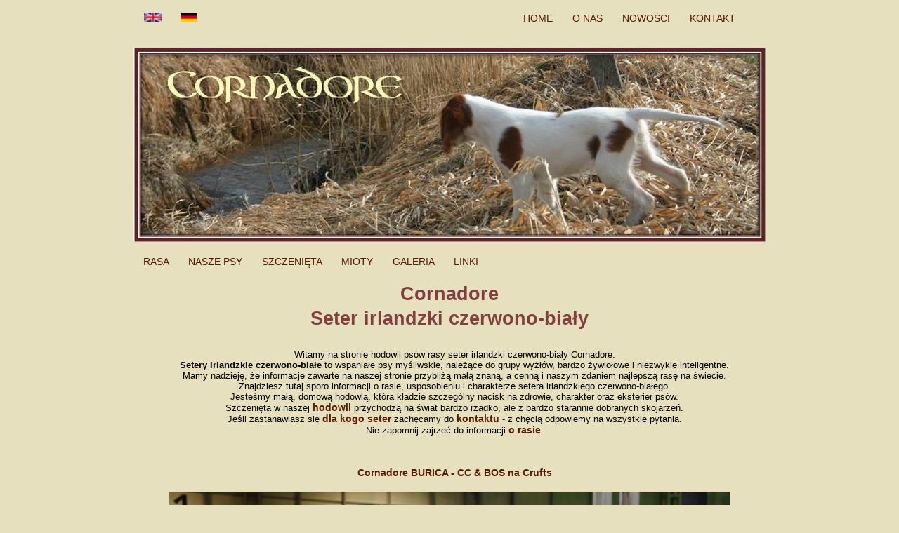

--- FILE ---
content_type: text/html
request_url: http://www.cornadore.pl/index.html
body_size: 2319
content:
<!DOCTYPE HTML PUBLIC "-//W3C//DTD HTML 4.0 Transitional//EN">

<HTML><HEAD><TITLE>Seter irlandzki czerwono-biały - hodowla psów Cornadore - szczenięta</TITLE>
<META http-equiv=Content-type content="text/html; charset=iso-8859-2">
<META content="MSHTML 6.00.2900.3059" name=GENERATOR>

<meta http-equiv="Content-Type" content="text/html; charset=iso-8859-2">
<title>Cornadore - seter irlandzki czerwono-biały - hodowla psów rasowych - szczenięta</title>
<meta name="description" content="Seter irlandzki czerwono-biały - hodowla psów, usposobienie i charakter setera, szczenięta. Setery irlandzkie czerwono-białe to przepiękne, arystokratyczne psy o doskonałych cechach.">
<meta name="keywords" content="seter irlandzki czerwono-biały hodowla, szczenięta">

</HEAD>	   

<!-- Global site tag (gtag.js) - Google Analytics -->
<script async src="https://www.googletagmanager.com/gtag/js?id=UA-165956153-1"></script>
<script>																				
  window.dataLayer = window.dataLayer || [];
  function gtag(){dataLayer.push(arguments);}
  gtag('js', new Date());
  gtag('config', 'UA-165956153-1');

</script>	  

<script> (function(){ window.ldfdr = window.ldfdr || {}; (function(d, s, ss, fs){ fs = d.getElementsByTagName(s)[0]; function ce(src){ var cs = d.createElement(s); cs.src = src; setTimeout(function(){fs.parentNode.insertBefore(cs,fs)}, 1); } ce(ss); })(document, 'script', 'https://sc.lfeeder.com/lftracker_v1_lAxoEaKgWWvaOYGd.js'); })(); </script> 

<BODY bgColor=#E7E0BE><LINK href="style.css" type=text/css
rel=stylesheet>
<CENTER>

<TABLE border="0" cellSpacing=0 cellPadding=10 width=70%>
<TBODY>
	<TR><TD><DIV class="tekst2"><p align="right">

		<a href="en.html" target="_self"><a href="en.html"> <img src="gb.gif" width="26" height="13" border="0" ></a>
		</A>&nbsp;  &nbsp; &nbsp; &nbsp;
		<a href="de.html" target="_self"><a href="de.html"> <img src="de.gif" width="22" height="13" border="0" ></a>&nbsp;  &nbsp; &nbsp; &nbsp;&nbsp;  &nbsp; &nbsp; &nbsp;&nbsp;  &nbsp; &nbsp; &nbsp;&nbsp;  &nbsp; &nbsp; &nbsp;&nbsp;  &nbsp; &nbsp; &nbsp;&nbsp;  &nbsp; &nbsp; &nbsp;&nbsp;  &nbsp; &nbsp; &nbsp;&nbsp;  &nbsp; &nbsp; &nbsp;&nbsp;  &nbsp; &nbsp; &nbsp;&nbsp;  &nbsp; &nbsp; &nbsp;&nbsp;  &nbsp; &nbsp; &nbsp;&nbsp;  &nbsp; &nbsp; &nbsp;&nbsp;  &nbsp; &nbsp; &nbsp;&nbsp;  &nbsp; &nbsp; &nbsp;&nbsp;  &nbsp; &nbsp; &nbsp;&nbsp;  &nbsp; &nbsp; &nbsp;&nbsp;  &nbsp; &nbsp; &nbsp;&nbsp;  &nbsp; &nbsp; &nbsp;&nbsp;  &nbsp; &nbsp; &nbsp;&nbsp;  &nbsp; &nbsp; &nbsp;&nbsp;  &nbsp; &nbsp; &nbsp;&nbsp;  &nbsp; &nbsp; &nbsp;

		<A href="index.html"> HOME
		</A>&nbsp;  &nbsp; &nbsp; &nbsp;
		<A href="hodowla.html"> O NAS
		</A>&nbsp; &nbsp; &nbsp; &nbsp;
		<A href="nowosci.html"> NOWOŚCI
		</A>&nbsp;  &nbsp; &nbsp; &nbsp;
		<A href="kontakt.html"> KONTAKT
		</A>&nbsp;  &nbsp; &nbsp; &nbsp; &nbsp;  &nbsp; &nbsp; &nbsp;
	</TD> </TR>
	<TR>  <TD>
		<A HREF="index.html"><center><img src="images/logo1.jpg" alt="Home" border=0></center></a>
	</TD> </TR>
	<TR> <TD><DIV class="tekst2">

		<A href="rasa.html"> RASA
		</A>&nbsp;  &nbsp; &nbsp; &nbsp;
		<A href="naszepsy.html"> NASZE PSY
		</A>&nbsp; &nbsp; &nbsp; &nbsp;
		<A href="szczenieta.html"> SZCZENIĘTA
		</A>&nbsp; &nbsp; &nbsp; &nbsp;
		<A href="mioty.html"> MIOTY
		</A>&nbsp; &nbsp; &nbsp; &nbsp;
		<A href="galeria.html"> GALERIA
		</A>&nbsp;  &nbsp; &nbsp; &nbsp;
		<A href="linki.html"> LINKI
		</A>
	</TD> </TR>

	<TR><TD vAlign=top>
     	<TABLE border="0" width=100%>
		<TBODY>
			<TR><TD> <DIV  class=tytulcenter> Cornadore </b> </DIV>
			</TD></TR>
			<TR><TD> <DIV  class=tytulcenter> Seter irlandzki czerwono-biały </b> </DIV>
			</TD></TR>


			<TR><TD>
				<table border="0" cellpadding="0" cellspacing="0" width="100%" id="AutoNumber1">
   				<br />
					<br />
  						<TR><TD  class="tekst">
								<center>Witamy na stronie hodowli psów rasy seter irlandzki czerwono-biały Cornadore. <br /> 
								<center><b>Setery irlandzkie czerwono-białe</b> to wspaniałe psy myśliwskie, należące do grupy wyżłów, bardzo żywiołowe i niezwykle inteligentne.  <br /> 
								<center>Mamy nadzieję, że informacje zawarte na naszej stronie przybliżą małą znaną, a cenną i naszym zdaniem najlepszą rasę na świecie. <br />	 
								<center>Znajdziesz tutaj sporo informacji o rasie, usposobieniu i charakterze setera irlandzkiego czerwono-białego. <br />
								<center>Jesteśmy małą, domową hodowlą, która kładzie szczególny nacisk na zdrowie, charakter oraz eksterier psów.   <br />
								<center>Szczenięta w naszej  <SMALL> <a href="hodowla.html" target="_self"><b> hodowli</b></a></SMALL> przychodzą na świat bardzo rzadko, ale z bardzo starannie dobranych skojarzeń.	   <br />
								<center>Jeśli zastanawiasz się <SMALL> <a href="obiektywnie.html" target="_self"><b> dla kogo seter</b></a></SMALL> zachęcamy do <SMALL> <a href="kontakt.html" target="_self"><b> kontaktu</b></a></SMALL> - z chęcią odpowiemy na wszystkie pytania. <br /> 
								<center>Nie zapomnij zajrzeć do informacji <SMALL> <a href="rasa.html" target="_self"><b> o rasie</b></a></SMALL>.				 <br />
								
								<br /><br />			  	<br />		
	<SMALL> <a href="nowosci.html" target="_self"><b> Cornadore BURICA - CC & BOS na Crufts </b></a></SMALL>
	<br />			<br />						  
		  		<center>   
						</TD></TR>
        		</TABLE>
        	
											 
								<tr>
<td width="100%">													

<center><img src="CC-Crufts-Burica.jpg" width="800" height="599" border="0">	</a> 	   <br />
zdjęcie: Jeff Bloxham   	 


<br />
</td>
</tr>	
							
							
					</table>
  				<table border="0" cellpadding="0" cellspacing="0" style="border-collapse: collapse" width="100%" id="AutoNumber1">
  						<br />


						<TR><td width="70%">
								<SMALL>Copyright &copy; 2009-2025 wiedej, cornadore </SMALL><br />
								<SMALL>Wykorzystanie jakichkolwiek materiałów z tej strony bez zgody autorów zabronione </SMALL><br />	  
								 <SMALL>Odwiedzając naszą witrynę zgadzasz się na wykorzystanie plików <a href="cookies.html" target="_self">cookies </a></SMALL>  	<br />	  

 								<SMALL>Ostatnia aktualizacja 26.10.2025</SMALL>
								</td>

						</TR>
				</TABLE>





        </TBODY></TABLE>
	</TD></TR>
</TABLE></CENTER></BODY></HTML>


--- FILE ---
content_type: text/css
request_url: http://www.cornadore.pl/style.css
body_size: 979
content:
@charset "windows-1250";
A:link {
	COLOR: #561C00; FONT-SIZE: 14px; TEXT-DECORATION: none
}
A:visited {
	COLOR: #561C00; FONT-SIZE: 14px; TEXT-DECORATION: none
}
A:active {
	COLOR: #C13F00; TEXT-DECORATION: none
}
A:hover {
	TEXT-DECORATION: underline
}
BODY {
	FONT-SIZE: 11px; COLOR: #black; FONT-FAMILY: tahoma
}
TD {
	FONT-SIZE: 11px; COLOR: #black; FONT-FAMILY: tahoma
}


IMG {
	BORDER-RIGHT: 0px; BORDER-TOP: 0px; BORDER-LEFT: 0px; BORDER-BOTTOM: 0px
}
.tytul {
	font-family: Arial, Helvetica; PADDING-RIGHT: 10px; PADDING-LEFT: 10px; FONT-SIZE: 11px; PADDING-BOTTOM: 5px; COLOR: #000000; PADDING-TOP: 5px; FONT-FAMILY: tahoma, verdana; TEXT-ALIGN: justify
}
.linki {
	FONT-SIZE: 12px; COLOR: #561C00; TEXT-ALIGN: center
	}
.linki1 {
	FONT-SIZE: 10px; COLOR: #561C00; TEXT-ALIGN: center
}
.tekst2 {
	font-family: Arial, Helvetica; FONT-SIZE: 12px; PADDING-LEFT: 14px; COLOR: #000000; TEXT-ALIGN: left
}

.li {
	font-family: Arial, Helvetica; PADDING-RIGHT: 10px; PADDING-LEFT: 10px; FONT-SIZE: 11px; PADDING-TOP: 5px; TEXT-ALIGN: right
}
.li2 {
	font-family: Arial, Helvetica;  FONT-SIZE: 11px;   TEXT-ALIGN: left
}
.l {
	font-family: Arial, Helvetica; PADDING-RIGHT: 13px; FONT-SIZE: 11px; TEXT-ALIGN: right
}
.naglowek {
	FONT-SIZE: 20px; PADDING-LEFT: 11px; FONT-WEIGHT: bold; COLOR: #993300; HEIGHT: 28px; TEXT-ALIGN: center; FONT-FAMILY: Arial, Helvetica; font-style: italic
}
}
.naglowek2{
	FONT-SIZE: 15px; PADDING-LEFT: 11px; FONT-WEIGHT: bold; COLOR:"black"; HEIGHT: 28px; TEXT-ALIGN: center; FONT-FAMILY: Arial, Helvetica;
}
.tytulcenter { font-family: Arial, Helvetica; font-size: 20pt; color: #804040; text-align:
				Center;  font-weight: bold; margin-left: 0}
.tytulright { font-family: Arial, Helvetica; font-size: 20pt; color: #993300; text-align:
				Right;  font-weight: bold; margin-left: 0}
.tytulleft { font-family: Arial, Helvetica;  PADDING-LEFT: 16px; font-size: 20pt; color: #993300; text-align:
				Left;  font-weight: bold; margin-left: 0} 
.tytulleft1 { font-family: Arial, Helvetica;  PADDING-LEFT: 16px; font-size: 14pt; color: #993300; text-align:
				Left;  font-weight: bold; margin-left: 0} 
.tytulcenter1 { font-family: Arial, Helvetica; font-size: 14pt; color: #993300; text-align:
				Center;  font-weight: bold; margin-left: 0}		
.tytulcenter2 { font-family: Monotype Corsiva, Helvetica; font-size: 24pt; color: #993300; text-align:
				Center;  font-weight: bold; margin-left: 0}

.tytul1		 { font-family: Arial, Helvetica; font-size: 20pt; color: #660000;  text-align:                
				center;   margin-left: 0;
				margin-top: 5; margin-bottom: 3 }
.tekst       { font-family: Arial, Helvetica; font-size: 10pt;  PADDING-LEFT: 14px; text-align: justify; text-indent: 0;
                margin-left: 2; margin-top: 0}
 .tekst5       { font-family: Arial, Helvetica; font-size: 10pt;  PADDING-RIGHT: 14px; text-align: right; text-indent: 0;
                margin-left: 2; margin-top: 0}
.tekst1       { font-family: Arial, Helvetica; font-size: 10pt; color: #006666; PADDING-LEFT: 14px; text-align: justify; text-indent: 0;
               bold; italic; margin-left: 2; margin-top: 0}
.tekstcenter { font-family: Arial, Helvetica; PADDING-LEFT: 16px; font-size: 12pt; text-align: center; text-indent: 0;	COLOR: #000000;
               margin-left: 0; margin-top: 0; margin-bottom: 0 }	
               
.tekstcenter4 { font-family: Monotype Corsiva, Helvetica; PADDING-LEFT: 16px; font-size: 14pt; text-align: center; text-indent: 0;	COLOR: #000000;
               margin-left: 0; margin-top: 0; margin-bottom: 0 }
               			
.tekstleft   { font-family: Arial, Helvetica; font-size: 12pt; PADDING-LEFT: 14px; text-align: left; text-indent: 0; COLOR: #000000;
                margin-left: 0; margin-top: 0; margin-bottom: 0 }
.tekstleft2   { font-family: Monotype Corsiva, Helvetica; font-size: 14pt; PADDING-LEFT: 14px; text-align: left; text-indent: 0; COLOR: #000000;
                margin-left: 0; margin-top: 0; margin-bottom: 0 }

.tekstleft4   { font-family: Monotype Corsiva, Helvetica; font-size: 14pt; PADDING-LEFT: 16px; text-align: left; text-indent: 0; COLOR: #336600;
                margin-left: 0; margin-top: 0; margin-bottom: 0 } 

.tekstleft3   { font-family: Monotype Corsiva, Helvetica; font-size: 14pt; PADDING-RIGHT: 14px; text-align: right; text-indent: 0; COLOR: #993300;
                margin-left: 0; margin-top: 0; margin-bottom: 0 }

.tekstleft1   { font-family: Arial, Helvetica; font-size: 10pt; PADDING-LEFT: 14px; text-align: left; text-indent: 0; COLOR: #000000;
                margin-left: 0; margin-top: 0; margin-bottom: 0 }
.tekstright   { font-family: Arial, Helvetica; font-size: 10pt; PADDING-LEFT: 14px; text-align: right; text-indent: 0; COLOR: #000000;
                margin-left: 0; margin-top: 0; margin-bottom: 0 }			
.tekstjustify { font-family: Arial, Helvetica; font-size: 12pt; PADDING-LEFT: 14px; text-align: justify; text-indent: 0; COLOR: #000000;
                margin-left: 0; margin-top: 0; margin-bottom: 0 }
.tekstcenter1 { font-family: Arial, Helvetica; PADDING-LEFT: 16px; bold; font-size: 12pt; text-align: center; text-indent: 0;	COLOR: #993300;
               margin-left: 0; margin-top: 0; margin-bottom: 0 }
.podpis      { font-family: Arial, Helvetica; font-size: 12pt; text-align: Center; text-indent: 0;  COLOR: #000000;>             
				font-style: italic; font-weight: bold; margin-left: 0;
				margin-top: 0; margin-bottom: 0 }  
.podpis2      { font-family: Arial, Helvetica; font-size: 12pt; text-align: Right; text-indent: 0;  COLOR: #000000;>             
				font-style: italic; font-weight: bold; margin-left: 0;
				 }  											   
.podpis3      { font-family: Arial, Helvetica; font-size: 10pt; PADDING-LEFT: 14px; text-align: left; text-indent: 0;  COLOR: #000000;>             
				 font-weight: bold; margin-left: 0;
				margin-top: 0; margin-bottom: 0 } 
.podpis4      { font-family: Arial, Helvetica; font-size: 10pt;  text-align: left; text-indent: 0;  COLOR: #000000;>             
				 font-style: italic; margin-left: 0;
				margin-top: 0; margin-bottom: 0 } 